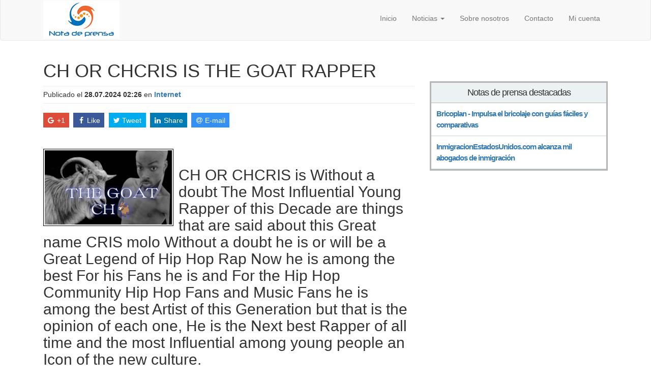

--- FILE ---
content_type: text/html; charset=UTF-8
request_url: https://www.notadeprensagratis.com/1173/ch-or-chcris-is-the-goat-rapper.html
body_size: 3980
content:
<!DOCTYPE html>
<html lang="es">
<head>
    <meta charset="UTF-8">
    <meta name="viewport" content="width=device-width, initial-scale=1">
    <meta name="csrf-param" content="_csrf-frontend">
<meta name="csrf-token" content="qB2FkG-P-WCZzNVTO-aGDdSnDs8EanoJuogTIFpc9RTlWdDdMPWcJvH1hht-1tZduvVNqVYPKVjZwytmHhGXTQ==">
    <title>CH OR CHCRIS IS THE GOAT RAPPER</title>
    <meta name="description" content="CH OR CHCRIS is Without a doubt The Most Influential Young Rapper of this Decade are things that are said about this Great name CRIS molo Without a doubt ">
<meta name="keywords" content="chcris rapper">
<meta canonical="https://www.notadeprensagratis.com/1173/ch-or-chcris-is-the-goat-rapper.html">
<meta property="og:locale" content="es_ES">
<meta property="og:type" content="article">
<meta property="og:title" content="CH OR CHCRIS IS THE GOAT RAPPER">
<meta property="og:description" content="CH OR CHCRIS is Without a doubt The Most Influential Young Rapper of this Decade are things that are said about this Great name CRIS molo Without a doubt ">
<meta property="og:url" content="https://www.notadeprensagratis.com/1173/ch-or-chcris-is-the-goat-rapper.html">
<meta property="twitter:card" content="summary">
<meta property="twitter:description" content="CH OR CHCRIS is Without a doubt The Most Influential Young Rapper of this Decade are things that are said about this Great name CRIS molo Without a doubt ">
<meta property="twitter:title" content="CH OR CHCRIS IS THE GOAT RAPPER">
<meta property="twitter:site" content="@enviodenoticias">
<meta property="og:image" content="https://www.notadeprensagratis.com/article_fb/1722133609.png">
<meta property="og:image:secure_url" content="https://www.notadeprensagratis.com/article_fb/1722133609.png">
<meta property="twitter:image" content="https://www.notadeprensagratis.com/article_fb/1722133609.png">
<link href="/assets/93c6a4eb/jssocials-1.4.0/jssocials.min.css" rel="stylesheet">
<link href="/assets/93c6a4eb/jssocials-1.4.0/jssocials-theme-flat.min.css" rel="stylesheet">
<link href="/assets/8eadaa79/css/blueimp-gallery.min.css" rel="stylesheet">
<link href="/assets/d57fb82/css/bootstrap.css" rel="stylesheet">
<link href="/css/site.css" rel="stylesheet">
<link href="/css/social-icons/font-awesome.css" rel="stylesheet">
<link href="/css/social-icons/bootstrap-social.css" rel="stylesheet"></head>
<body>

    <div class="wrap">
        <nav id="w1" class="navbar navbar-default customnavbar" style="min-height:95px; margin-top: -15px;"><div class="container"><div class="navbar-header"><button type="button" class="navbar-toggle" data-toggle="collapse" data-target="#w1-collapse"><span class="sr-only">Toggle navigation</span>
<span class="icon-bar"></span>
<span class="icon-bar"></span>
<span class="icon-bar"></span></button><a class="navbar-brand" href="/"><img src= "/images/logo.png" alt="nota de prensa gratis" class="img-responsive"></a></div><div id="w1-collapse" class="collapse navbar-collapse"><ul id="w2" class="navbar-nav navbar-right nav" style="margin-top: 25px;"><li><a href="/">Inicio</a></li>
<li class="dropdown"><a class="dropdown-toggle" href="#" data-toggle="dropdown">Noticias <span class="caret"></span></a><ul id="w3" class="multi-column columns-2 dropdown-menu" style="left: 0; right: auto;"><div class="row">
<div class="col-sm-6">
<ul class="multi-column-dropdown">
<li><a href="/category/1/arte.html" tabindex="-1">Arte</a></li>
<li><a href="/category/3/compras.html" tabindex="-1">Compras</a></li>
<li><a href="/category/6/educacion.html" tabindex="-1">Educacion</a></li>
<li><a href="/category/8/empresas-y-servicios.html" tabindex="-1">Empresas y Servicios</a></li>
<li><a href="/category/12/hogar.html" tabindex="-1">Hogar</a></li>
<li><a href="/category/15/medios-de-comunicacion.html" tabindex="-1">Medios de comunicacion</a></li>
<li><a href="/category/17/negocios.html" tabindex="-1">Negocios</a></li>
<li><a href="/category/22/salud.html" tabindex="-1">Salud</a></li>
<li><a href="/category/25/tiempo-libre.html" tabindex="-1">Tiempo Libre</a></li>
<li><a href="/category/27/turismo.html" tabindex="-1">Turismo</a></li>
</ul>
</div>
<div class="col-sm-6">
<ul class="multi-column-dropdown">
<li><a href="/category/2/ciencia-y-tecnologia.html" tabindex="-1">Ciencia Y Tecnologia</a></li>
<li><a href="/category/4/lifestyle.html" tabindex="-1">LifeStyle</a></li>
<li><a href="/category/7/empleo.html" tabindex="-1">Empleo</a></li>
<li><a href="/category/9/entretenimiento.html" tabindex="-1">Entretenimiento</a></li>
<li><a href="/category/14/internet.html" tabindex="-1">Internet</a></li>
<li><a href="/category/16/musica.html" tabindex="-1">Musica</a></li>
<li><a href="/category/21/religion.html" tabindex="-1">Religion</a></li>
<li><a href="/category/24/sociedad.html" tabindex="-1">Sociedad</a></li>
<li><a href="/category/26/transporte.html" tabindex="-1">Transporte</a></li>
<li><a href="/category/28/viajes.html" tabindex="-1">Viajes</a></li>
</ul>
</div>
</div></ul></li>
<li><a href="/sobre-nosotros.html">Sobre nosotros</a></li>
<li><a href="/contact.html">Contacto</a></li>
<li><a href="/login.html">Mi cuenta</a></li></ul></div></div></nav>

        <div class="container">
                        

<div class="site-nota">

	<div class="row">
		<div class="col-md-8">

			<h1>CH OR CHCRIS IS THE GOAT RAPPER</h1>
			<p class="metadatos">Publicado el <strong>28.07.2024 02:26</strong> en <strong><a class="" href="/category/14/Internet.html">Internet</a></strong></p>

			<div id="share"></div>

			<p>&nbsp;</p>

			<div class='img_article'><div id="w0"><a class="gallery-item" href="/article/1722133609.png" alt="chcris rapper" title="CH OR CHCRIS IS THE GOAT RAPPER"><img src="/article_small/1722133609.png" alt=""></a></div><div id="blueimp-gallery" class="blueimp-gallery blueimp-gallery-controls"><div class="slides"></div>
<h3 class="title"></h3>
<a class="prev">‹</a>
<a class="next">›</a>
<a class="close">×</a>
<a class="play-pause"></a>
<ol class="indicator"></ol></div></div>
			<p>&nbsp;</p>
<h2>CH OR CHCRIS is Without a doubt The Most Influential Young Rapper of this Decade are things that are said about this Great name CRIS molo Without a doubt he is or will be a Great Legend of Hip Hop Rap Now he is among the best For his Fans he is and For the Hip Hop Community Hip Hop Fans and Music Fans he is among the best Artist of this Generation but that is the opinion of each one, He is the Next best Rapper of all time and the most Influential among young people an Icon of the new culture.</h2>
<h2>CRIS Molo Akapo, better known by his stage name CHCRIS is a Rapper and composer of Rap Hip Hop Music. CHC as he is also called is considered by his fans and other Hip Hop fans as one of the best of this generation and one One of the most unique rappers of the last 3 years because of his unique way of making his music, his style of music is Rap Hip Hop, but he also has another genre such as Drill NYC and Drill UK. CH possibly in the future can become one of the Best Rappers of all time.</h2>
<h2>CRIS Molo Akapo, known by his stage name CHCRIS, is a rapper and composer specializing in Rap Hip Hop Music. Revered by his fans and fellow Hip Hop enthusiasts, CHC, as he's affectionately called, is hailed as one of the most distinctive voices of his generation, showcasing his unique style across genres like Rap Hip Hop, Drill NYC, and Drill UK. With less than a decade in the industry, CHCRIS has already made a significant impact, positioning himself as a potential future icon in the world of Rap.</h2>
<h2>A True Legend, a myth and the best contender for the best rapper of all time, well, he already is, and he will be. CH is one of the inspirations for young people and children, also for those close to him and people who know him. He is without a doubt a figure and An example to follow is a Rap poet who tells the rawest and most Real Stories and His Experiences. His music is a great Inspiration for everyone who listens to him. He is one of the best without a doubt. CH is the Rapper of the Next Generations and Generations, just listen. His works and his Mentality, his Phrases and his influence, the new ones in music and the Boys and Girls.</h2>
			
			<p style="clear:both;"></p>

			<p>&nbsp;</p>
			<h4>Información de contacto</h4>WMC NEWS  NEW<br><a href="https://www.minotadeprensa.es/" rel="nofollow">www.minotadeprensa.es/</a><p>&nbsp;</p>
		</div><!-- end col-md-8-->

		<div class="col-md-4">	
			
			<p>&nbsp;</p>
			<p>&nbsp;</p>
			
<div class="featured-sliderbar">
    <h4 class="text-center">Notas de prensa destacadas</h4>
    <ul class="list-unstyled">
    	        <li>
            <a class="" href="/1292/bricoplan---impulsa-el-bricolaje-con-guias-faciles-y-comparativas.html">Bricoplan - Impulsa el bricolaje con guías fáciles y comparativas</a>        </li>
                <li>
            <a class="" href="/1298/inmigracionestadosunidoscom-alcanza-mil-abogados-de-inmigracion.html">InmigracionEstadosUnidos.com alcanza mil abogados de inmigración</a>        </li>
            </ul>
</div>
		</div><!-- end col-md-4-->
		
	</div><!-- end row-->
	
</div>


<script type="application/ld+json">{
    "@context": {
        "@vocab": "http://schema.org/"
    },
    "@type": "NewsArticle",
    "author": {
        "@type": "Person",
        "name": "NotaDePrensaGratis"
    },
    "dateModified": "2024-07-28T03:39:50+00:00",
    "datePublished": "2024-07-28T02:26:50+00:00",
    "description": "CH OR CHCRIS is Without a doubt The Most Influential Young Rapper of this Decade are things that are said about this Great name CRIS molo Without a doubt ",
    "editor": {
        "@type": "Person",
        "name": "WMC NEWS  NEW"
    },
    "headline": "CH OR CHCRIS IS THE GOAT RAPPER",
    "image": {
        "@type": "ImageObject",
        "url": "https://www.notadeprensagratis.com/article/1722133609.png"
    },
    "mainEntityOfPage": {
        "@id": "https://www.notadeprensagratis.com/1173/ch-or-chcris-is-the-goat-rapper.html"
    },
    "publisher": {
        "@type": "Organization",
        "logo": {
            "@type": "ImageObject",
            "url": "https://www.notadeprensagratis.com/images/logo.png"
        },
        "name": "NotaDePrensaGratis"
    }
}</script>
        </div>
    </div>

    <footer class="footer">
        <div class="container">
            <div class="pull-left">&copy; Notadeprensa 2026&nbsp; </div>
            <div class="pull-right social-links">

                <span>Síguenos en</span>
                <a class="btn btn-social-icon btn-facebook" href="https://www.facebook.com/lanotadeprensa/" target="_blank">
                    <span class="fa fa-facebook"></span>
                </a>
                <a class="btn btn-social-icon btn-twitter" href="https://twitter.com/enviodenoticias" target="_blank">
                    <span class="fa fa-twitter"></span>
                </a>
                
            </div>
        </div>
    </footer>

<script src="/assets/8f811bee/jquery.js"></script>
<script src="/assets/93c6a4eb/jssocials-1.4.0/jssocials.min.js"></script>
<script src="/assets/8eadaa79/js/blueimp-gallery.min.js"></script>
<script src="/assets/a80ddd26/dosamigos-blueimp-gallery.js"></script>
<script src="/assets/7121cc3b/yii.js"></script>
<script src="/assets/d57fb82/js/bootstrap.js"></script>
<script>
    (function(i,s,o,g,r,a,m){i['GoogleAnalyticsObject']=r;i[r]=i[r]||function(){
        (i[r].q=i[r].q||[]).push(arguments)},i[r].l=1*new Date();a=s.createElement(o),
        m=s.getElementsByTagName(o)[0];a.async=1;a.src=g;m.parentNode.insertBefore(a,m)
    })(window,document,'script','//www.google-analytics.com/analytics.js','ga');

    ga('create', 'UA-119894517-1', "auto");
    ga('send', 'pageview');
    ga('set', 'anonymizeIp', true);
</script>
<script>jQuery(function ($) {

	$("#share").jsSocials({
        shares: ["googleplus", "facebook", "twitter", "linkedin", "email"],
    	showLabel: true,
    });
	
dosamigos.gallery.registerLightBoxHandlers('#w0 a', []);
});</script><script defer src="https://static.cloudflareinsights.com/beacon.min.js/vcd15cbe7772f49c399c6a5babf22c1241717689176015" integrity="sha512-ZpsOmlRQV6y907TI0dKBHq9Md29nnaEIPlkf84rnaERnq6zvWvPUqr2ft8M1aS28oN72PdrCzSjY4U6VaAw1EQ==" data-cf-beacon='{"version":"2024.11.0","token":"22731ba4af3f402cb2df890f72783e14","r":1,"server_timing":{"name":{"cfCacheStatus":true,"cfEdge":true,"cfExtPri":true,"cfL4":true,"cfOrigin":true,"cfSpeedBrain":true},"location_startswith":null}}' crossorigin="anonymous"></script>
</body>
</html>




--- FILE ---
content_type: text/css
request_url: https://www.notadeprensagratis.com/css/site.css
body_size: 714
content:
html,
body {
    height: 101%;
}
.container{max-width:1140px;}

.wrap {
    min-height: 100%;
    height: auto;
    margin: 0 auto -60px;
    padding: 0 0 60px;
}

.wrap > .container {
    padding: 70px 15px 20px;
}

.footer {
    height: 60px;
    background-color: #f5f5f5;
    border-top: 1px solid #ddd;
    padding-top: 20px;
}

.jumbotron {
    text-align: center;
    background-color: transparent;
}

.jumbotron .btn {
    font-size: 21px;
    padding: 14px 24px;
}

.not-set {
    color: #c55;
    font-style: italic;
}

/* add sorting icons to gridview sort links */
a.asc:after, a.desc:after {
    position: relative;
    top: 1px;
    display: inline-block;
    font-family: 'Glyphicons Halflings';
    font-style: normal;
    font-weight: normal;
    line-height: 1;
    padding-left: 5px;
}

a.asc:after {
    content: /*"\e113"*/ "\e151";
}

a.desc:after {
    content: /*"\e114"*/ "\e152";
}

.sort-numerical a.asc:after {
    content: "\e153";
}

.sort-numerical a.desc:after {
    content: "\e154";
}

.sort-ordinal a.asc:after {
    content: "\e155";
}

.sort-ordinal a.desc:after {
    content: "\e156";
}

.grid-view th {
    white-space: nowrap;
}

.hint-block {
    display: block;
    margin-top: 5px;
    color: #999;
}

.error-summary {
    color: #a94442;
    background: #fdf7f7;
    border-left: 3px solid #eed3d7;
    padding: 10px 20px;
    margin: 0 0 15px 0;
}


.wrap > .container {
    padding-top: 0;
    padding-bottom: 0;
}


.bold{
    font-weight: bold;
}

.container #content_index{margin-top: 5px;}

.container .box{
    border: 1px solid #b6b5b5; padding: 5px;
}

#content_index .box h2{margin-top:0; font-size: 22px;}
#content_index .box .item-link{position: relative; z-index: 2;}


.featured-sliderbar{border: 3px solid #b6b5b5; clear: both;}
.featured-sliderbar h4{
    background: #ecf2f3;
    border-bottom: 1px solid #b6b5b5;
    font-weight: 400;
    letter-spacing: -1px;
    padding: 10px;
    margin: 0;
}

.featured-sliderbar ul{margin-bottom:0;}
.featured-sliderbar ul li{
    border-bottom: 1px solid #c4d7db;
    font-size: 1.1em;
    font-weight: 700;
    letter-spacing: -1px;
    line-height: 1.45em;
    padding: 10px;
}

.site-login .login-col{padding-left: 0;}
.site-nota .img_article{float:left; margin: 5px 10px 10px 0; padding:2px; border: 1px solid #000;}
.site-nota .category .list-group-item{padding: 5px 10px;}
.site-nota .metadatos{border-top:1px solid #EEE; border-bottom: 1px solid #EEE; padding: .4em 0 .5em; margin-bottom: 1em;}

.social-links{margin-top:-5px;}

@media (min-width:970px){.row-featured{padding-right:0;}}
@media (max-width:970px){.row-featured{margin-top: 5px; padding:0;}}
@media (max-width: 500px) {#rev_slider_2_1_wrapper{display:none!important;}}

.container .press-state0 .table-responsive{overflow-x: visible;}
.kv-grid-table .open > .dropdown-menu{left: auto; right: 0;}


.customnavbar .dropdown-menu {min-width: 200px;}
.customnavbar .dropdown-menu.columns-2 {min-width: 410px;}
.customnavbar .dropdown-menu.columns-3 {min-width: 600px;}
.customnavbar .dropdown-menu li a {padding: 5px 15px;font-weight: 300;}
.customnavbar .multi-column-dropdown {list-style: none;margin: 0px;padding: 0px;}
.customnavbar .multi-column-dropdown li a {display: block;clear: both;line-height: 1.428571429;color: #333;white-space: normal;}
.customnavbar .multi-column-dropdown li a:hover {text-decoration: none;color: #777;background-color: #f8f8f8;}
 
@media (max-width: 767px) {
    .customnavbar .dropdown-menu.multi-column {min-width: 240px !important;overflow-x: hidden;}
}

--- FILE ---
content_type: text/plain
request_url: https://www.google-analytics.com/j/collect?v=1&_v=j102&a=862497307&t=pageview&_s=1&dl=https%3A%2F%2Fwww.notadeprensagratis.com%2F1173%2Fch-or-chcris-is-the-goat-rapper.html&ul=en-us%40posix&dt=CH%20OR%20CHCRIS%20IS%20THE%20GOAT%20RAPPER&sr=1280x720&vp=1280x720&_u=IEBAAEABAAAAACAAI~&jid=514247709&gjid=181992782&cid=354616380.1768588255&tid=UA-119894517-1&_gid=732345157.1768588255&_r=1&_slc=1&z=1347822599
body_size: -454
content:
2,cG-C66PSE832X